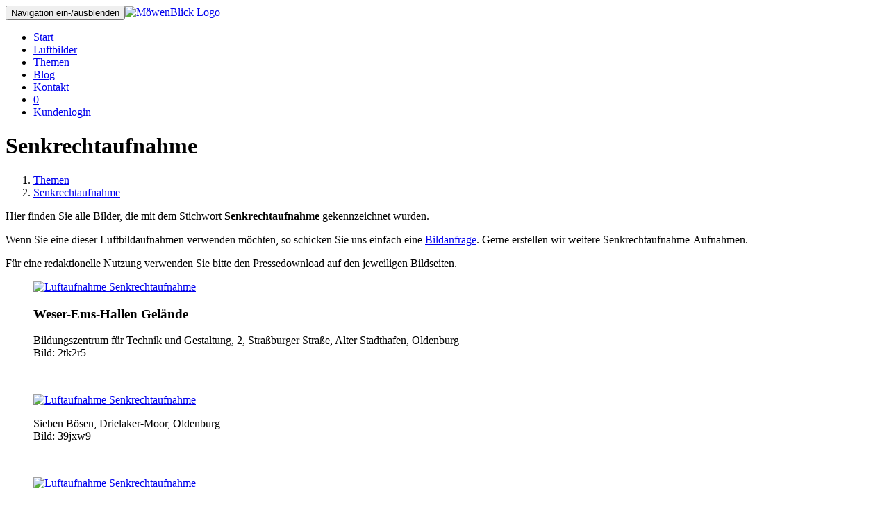

--- FILE ---
content_type: text/html; charset=utf-8
request_url: https://moewenblick.de/themen/senkrechtaufnahme/
body_size: 4029
content:
<!DOCTYPE html><html lang="de"><head><meta charset="utf-8"><meta http-equiv="X-UA-Compatible" content="IE=edge"><meta name="viewport" content="width=device-width, initial-scale=1, user-scalable=no"><meta property="og:title" content="Senkrechtaufnahme" /><meta property="og:image" content="https://s.moewenblick.de/p/2tk2r5/weser-ems-hallen-gelaende.jpg" /><meta property="og:image" content="https://s.moewenblick.de/p/39jxw9/luftbild.jpg" /><meta property="og:image" content="https://s.moewenblick.de/p/3jhftf/beverbaeke.jpg" /><meta property="og:image" content="https://s.moewenblick.de/p/4wfjgl/doppelschleuse.jpg" /><meta property="og:image" content="https://s.moewenblick.de/p/9qsf6c/hunte-am-klaerwerk.jpg" /><meta property="og:image" content="https://s.moewenblick.de/p/amj5ap/fernmeldeturm.jpg" /><meta property="og:image" content="https://s.moewenblick.de/p/bj6i0d/senkrechtaufnahme-schlossgarten.jpg" /><meta property="og:image" content="https://s.moewenblick.de/p/cd5t1x/senkrechtaufnahme-eversten-holz.jpg" /><meta property="og:image" content="https://s.moewenblick.de/p/fv2bab/senkrechtaufnahme-jadeweserport.jpg" /><meta property="og:image" content="https://s.moewenblick.de/p/h5bye6/senkrechtaufnahme-klaerwerk.jpg" /><meta property="og:image" content="https://s.moewenblick.de/p/hczbeu/sandweg-sieben-boesen-ausbau.jpg" /><meta property="og:image" content="https://s.moewenblick.de/p/hkbb2p/brands-werft.jpg" /><meta property="og:image" content="https://s.moewenblick.de/p/irihx6/schlossgarten.jpg" /><meta property="og:image" content="https://s.moewenblick.de/p/j1jv3a/holler-landstrasse.jpg" /><meta property="og:image" content="https://s.moewenblick.de/p/labgya/arngaster-leuchtturm.jpg" /><meta property="og:image" content="https://s.moewenblick.de/p/lq64ap/stall.jpg" /><meta property="og:image" content="https://s.moewenblick.de/p/mufmvu/kloster-blankenburg-senkrechtaufnahme.jpg" /><meta property="og:image" content="https://s.moewenblick.de/p/n2x228/bohlendamm.jpg" /><meta property="og:image" content="https://s.moewenblick.de/p/pfdtkk/luftbild.jpg" /><meta property="og:image" content="https://s.moewenblick.de/p/syehjp/senkrechtaufnahme-fliegerhorst.jpg" /><title>Bilder zum Thema Senkrechtaufnahme</title><link rel="stylesheet" href="////s.moewenblick.de/css/fonts.css"><link rel="stylesheet" href="//s.moewenblick.de/css/bootstrap/bootstrap.min.css"><link rel="stylesheet" href="//s.moewenblick.de/css/bootstrap/bootstrap-theme.min.css"><link rel="stylesheet" href="//s.moewenblick.de/css/font-awesome/css/font-awesome.min.css" /><link rel="stylesheet" href="//s.moewenblick.de/css/theme/main.css" /><!--[if lt IE 9]><script src="https://oss.maxcdn.com/html5shiv/3.7.2/html5shiv.min.js"></script><script src="https://oss.maxcdn.com/respond/1.4.2/respond.min.js"></script><![endif]--><link rel="apple-touch-icon" sizes="180x180" href="/apple-touch-icon.png">
<link rel="icon" type="image/png" sizes="32x32" href="/favicon-32x32.png">
<link rel="icon" type="image/png" sizes="16x16" href="/favicon-16x16.png">
<link rel="manifest" href="/site.webmanifest">
<link rel="mask-icon" href="/safari-pinned-tab.svg" color="#5bbad5">
<meta name="msapplication-TileColor" content="#da532c">
<meta name="theme-color" content="#ffffff">
</head><body itemscope itemtype="http://schema.org/WebPage"><nav class="navbar navbar-default navbar-fixed-top"><div class="container"><div class="navbar-header"><button type="button" class="navbar-toggle collapsed" data-toggle="collapse" data-target="#navbar-main" aria-expanded="false"><span class="sr-only">Navigation ein-/ausblenden</span><span class="icon-bar"></span><span class="icon-bar"></span><span class="icon-bar"></span></button><a class="navbar-brand" href="/"><img src="//s.moewenblick.de/img/logo.png" alt="MöwenBlick Logo" title="MöwenBlick Luftbildagentur" width="300" height="38" /></a></div><div class="collapse navbar-collapse" id="navbar-main"><ul class="nav navbar-nav navbar-right"><li><a href="/">Start</a></li><li><a href="/luftbilder/">Luftbilder</a></li><li><a href="/themen/">Themen</a></li><li><a href="/luftbildblogger/">Blog</a></li><li><a href="/kontakt/">Kontakt</a></li><li class="cart"><a href="/bestellung/cart.php" rel="nofollow"><i class="fa fa-shopping-cart fa-lg" aria-hidden="true"></i><span class="badge hidden">0</span></a></li><li class="login"><span><a href="/kunden/">Kundenlogin <i class="fa fa-user" aria-hidden="true"></i></a></span></li></ul></div></div></nav><div class="pageheader">
<div class="container">

<h1 class="pull-left">Senkrechtaufnahme</h1><ol class="breadcrumb pull-right" itemscope itemtype="http://schema.org/BreadcrumbList"><li itemprop="itemListElement" itemscope itemtype="http://schema.org/ListItem"><a href="/themen/" itemprop="item"><span itemprop="name">Themen</span></a><meta itemprop="position" content="1" /></li><li itemprop="itemListElement" itemscope itemtype="http://schema.org/ListItem"><a href="/themen/senkrechtaufnahme/" itemprop="item"><span itemprop="name">Senkrechtaufnahme</span></a><meta itemprop="position" content="2" /></li></ol>
</div>
</div>

<div class="content">
<div class="container">
<p>Hier finden Sie alle Bilder, die mit dem Stichwort <strong>Senkrechtaufnahme</strong> gekennzeichnet wurden.</p><p>Wenn Sie eine dieser Luftbildaufnahmen verwenden möchten, so schicken Sie uns einfach eine <a href="/kontakt/">Bildanfrage</a>. Gerne erstellen wir weitere Senkrechtaufnahme-Aufnahmen. <p>Für eine redaktionelle Nutzung verwenden Sie bitte den Pressedownload auf den jeweiligen Bildseiten.<div class="row thumbnail-list" itemscope itemtype="http://schema.org/ImageGallery"><div class="col-sm-4"><figure class="figure" id="pic_2tk2r5" itemprop="associatedMedia" itemscope itemtype="http://schema.org/ImageObject"><a href="/luftbild/2tk2r5/weser-ems-hallen-gelaende/" itemprop="contentUrl"><img src="https://s.moewenblick.de/p/2tk2r5/thumb_weser-ems-hallen-gelaende.jpg" title="Senkrechtaufnahme in Oldenburg" alt="Luftaufnahme Senkrechtaufnahme" itemprop="thumbnail" class="img-responsive" /></a><figcaption class="figure-caption" itemprop="caption description"><h3>Weser-Ems-Hallen Gelände</h3><p><i class="fa fa-map-marker" aria-hidden="true"></i> Bildungszentrum für Technik und Gestaltung, 2, Straßburger Straße, Alter Stadthafen, Oldenburg<br /><i class="fa fa-info" aria-hidden="true"></i> Bild: 2tk2r5</figcaption></figure><br /></div><div class="col-sm-4"><figure class="figure" id="pic_39jxw9" itemprop="associatedMedia" itemscope itemtype="http://schema.org/ImageObject"><a href="/luftbild/39jxw9/" itemprop="contentUrl"><img src="https://s.moewenblick.de/p/39jxw9/thumb_luftbild.jpg" title="Senkrechtaufnahme in Oldenburg" alt="Luftaufnahme Senkrechtaufnahme" itemprop="thumbnail" class="img-responsive" /></a><figcaption class="figure-caption" itemprop="caption description"><p><i class="fa fa-map-marker" aria-hidden="true"></i> Sieben Bösen, Drielaker-Moor, Oldenburg<br /><i class="fa fa-info" aria-hidden="true"></i> Bild: 39jxw9</figcaption></figure><br /></div><div class="clearfix visible-xs-block"></div><div class="col-sm-4"><figure class="figure" id="pic_3jhftf" itemprop="associatedMedia" itemscope itemtype="http://schema.org/ImageObject"><a href="/luftbild/3jhftf/beverbaeke/" itemprop="contentUrl"><img src="https://s.moewenblick.de/p/3jhftf/thumb_beverbaeke.jpg" title="Senkrechtaufnahme in Oldenburg" alt="Luftaufnahme Senkrechtaufnahme" itemprop="thumbnail" class="img-responsive" /></a><figcaption class="figure-caption" itemprop="caption description"><h3>Beverbäke</h3><p><i class="fa fa-map-marker" aria-hidden="true"></i> Bohlendamm, Waterende, Donnerschwee, Oldenburg<br /><i class="fa fa-info" aria-hidden="true"></i> Bild: 3jhftf</figcaption></figure><br /></div><div class="clearfix visible-xs-block visible-md-block visible-lg"></div><div class="clearfix visible-sm-block"></div><div class="col-sm-4"><figure class="figure" id="pic_4wfjgl" itemprop="associatedMedia" itemscope itemtype="http://schema.org/ImageObject"><a href="/luftbild/4wfjgl/doppelschleuse/" itemprop="contentUrl"><img src="https://s.moewenblick.de/p/4wfjgl/thumb_doppelschleuse.jpg" title="Senkrechtaufnahme in Wilhelmshaven" alt="Luftaufnahme Senkrechtaufnahme" itemprop="thumbnail" class="img-responsive" /></a><figcaption class="figure-caption" itemprop="caption description"><h3>Doppelschleuse</h3><p><i class="fa fa-map-marker" aria-hidden="true"></i> Heppenser Groden<br /><i class="fa fa-info" aria-hidden="true"></i> Bild: 4wfjgl</figcaption></figure><br /></div><div class="clearfix visible-xs-block"></div><div class="col-sm-4"><figure class="figure" id="pic_9qsf6c" itemprop="associatedMedia" itemscope itemtype="http://schema.org/ImageObject"><a href="/luftbild/9qsf6c/hunte-am-klaerwerk/" itemprop="contentUrl"><img src="https://s.moewenblick.de/p/9qsf6c/thumb_hunte-am-klaerwerk.jpg" title="Senkrechtaufnahme in Oldenburg" alt="Luftaufnahme Senkrechtaufnahme" itemprop="thumbnail" class="img-responsive" /></a><figcaption class="figure-caption" itemprop="caption description"><h3>Hunte am Klärwerk</h3><p><i class="fa fa-map-marker" aria-hidden="true"></i> Wehdestraße, Waterende, Donnerschwee, Oldenburg<br /><i class="fa fa-info" aria-hidden="true"></i> Bild: 9qsf6c</figcaption></figure><br /></div><div class="col-sm-4"><figure class="figure" id="pic_amj5ap" itemprop="associatedMedia" itemscope itemtype="http://schema.org/ImageObject"><a href="/luftbild/amj5ap/fernmeldeturm/" itemprop="contentUrl"><img src="https://s.moewenblick.de/p/amj5ap/thumb_fernmeldeturm.jpg" title="Senkrechtaufnahme in Rastede" alt="Luftaufnahme Senkrechtaufnahme" itemprop="thumbnail" class="img-responsive" /></a><figcaption class="figure-caption" itemprop="caption description"><h3>Fernmeldeturm</h3><p><i class="fa fa-map-marker" aria-hidden="true"></i> 35, Sandbergstraße, Südende I, Rastede, Landkreis Ammerland<br /><i class="fa fa-info" aria-hidden="true"></i> Bild: amj5ap</figcaption></figure><br /></div><div class="clearfix visible-xs-block visible-md-block visible-lg"></div><div class="clearfix visible-sm-block"></div><div class="col-sm-4"><figure class="figure" id="pic_bj6i0d" itemprop="associatedMedia" itemscope itemtype="http://schema.org/ImageObject"><a href="/luftbild/bj6i0d/senkrechtaufnahme-schlossgarten/" itemprop="contentUrl"><img src="https://s.moewenblick.de/p/bj6i0d/thumb_senkrechtaufnahme-schlossgarten.jpg" title="Senkrechtaufnahme in Oldenburg" alt="Luftaufnahme Senkrechtaufnahme" itemprop="thumbnail" class="img-responsive" /></a><figcaption class="figure-caption" itemprop="caption description"><h3>Senkrechtaufnahme Schloßgarten</h3><p><i class="fa fa-map-marker" aria-hidden="true"></i> Gartenstraße, Nikolaiviertel, Oldenburg<br /><i class="fa fa-info" aria-hidden="true"></i> Bild: bj6i0d</figcaption></figure><br /></div><div class="col-sm-4"><figure class="figure" id="pic_cd5t1x" itemprop="associatedMedia" itemscope itemtype="http://schema.org/ImageObject"><a href="/luftbild/cd5t1x/senkrechtaufnahme-eversten-holz/" itemprop="contentUrl"><img src="https://s.moewenblick.de/p/cd5t1x/thumb_senkrechtaufnahme-eversten-holz.jpg" title="Senkrechtaufnahme in Oldenburg" alt="Luftaufnahme Senkrechtaufnahme" itemprop="thumbnail" class="img-responsive" /></a><figcaption class="figure-caption" itemprop="caption description"><h3>Senkrechtaufnahme Eversten Holz</h3><p><i class="fa fa-map-marker" aria-hidden="true"></i> Marktplatz Eversten, Bodenburg, Eversten, Oldenburg<br /><i class="fa fa-info" aria-hidden="true"></i> Bild: cd5t1x</figcaption></figure><br /></div><div class="clearfix visible-xs-block"></div><div class="col-sm-4"><figure class="figure" id="pic_fv2bab" itemprop="associatedMedia" itemscope itemtype="http://schema.org/ImageObject"><a href="/luftbild/fv2bab/senkrechtaufnahme-jadeweserport/" itemprop="contentUrl"><img src="https://s.moewenblick.de/p/fv2bab/thumb_senkrechtaufnahme-jadeweserport.jpg" title="Senkrechtaufnahme in Wilhelmshaven" alt="Luftaufnahme Senkrechtaufnahme" itemprop="thumbnail" class="img-responsive" /></a><figcaption class="figure-caption" itemprop="caption description"><h3>Senkrechtaufnahme JadeWeserPort</h3><p><i class="fa fa-map-marker" aria-hidden="true"></i> Containerterminal, JadeWeserPort, Wilhelmshaven<br /><i class="fa fa-info" aria-hidden="true"></i> Bild: fv2bab</figcaption></figure><br /></div><div class="clearfix visible-xs-block visible-md-block visible-lg"></div><div class="clearfix visible-sm-block"></div><div class="col-sm-4"><figure class="figure" id="pic_h5bye6" itemprop="associatedMedia" itemscope itemtype="http://schema.org/ImageObject"><a href="/luftbild/h5bye6/senkrechtaufnahme-klaerwerk/" itemprop="contentUrl"><img src="https://s.moewenblick.de/p/h5bye6/thumb_senkrechtaufnahme-klaerwerk.jpg" title="Senkrechtaufnahme in Oldenburg" alt="Luftaufnahme Senkrechtaufnahme" itemprop="thumbnail" class="img-responsive" /></a><figcaption class="figure-caption" itemprop="caption description"><h3>Senkrechtaufnahme Klärwerk</h3><p><i class="fa fa-map-marker" aria-hidden="true"></i> Wehdestraße, Waterende, Donnerschwee, Oldenburg<br /><i class="fa fa-info" aria-hidden="true"></i> Bild: h5bye6</figcaption></figure><br /></div><div class="clearfix visible-xs-block"></div><div class="col-sm-4"><figure class="figure" id="pic_hczbeu" itemprop="associatedMedia" itemscope itemtype="http://schema.org/ImageObject"><a href="/luftbild/hczbeu/sandweg-sieben-boesen-ausbau/" itemprop="contentUrl"><img src="https://s.moewenblick.de/p/hczbeu/thumb_sandweg-sieben-boesen-ausbau.jpg" title="Senkrechtaufnahme in Oldenburg" alt="Luftaufnahme Senkrechtaufnahme" itemprop="thumbnail" class="img-responsive" /></a><figcaption class="figure-caption" itemprop="caption description"><h3>Sandweg Sieben Bösen Ausbau</h3><p><i class="fa fa-map-marker" aria-hidden="true"></i> Sieben Bösen, Drielaker-Moor, Oldenburg<br /><i class="fa fa-info" aria-hidden="true"></i> Bild: hczbeu</figcaption></figure><br /></div><div class="col-sm-4"><figure class="figure" id="pic_hkbb2p" itemprop="associatedMedia" itemscope itemtype="http://schema.org/ImageObject"><a href="/luftbild/hkbb2p/brands-werft/" itemprop="contentUrl"><img src="https://s.moewenblick.de/p/hkbb2p/thumb_brands-werft.jpg" title="Senkrechtaufnahme in Oldenburg" alt="Luftaufnahme Senkrechtaufnahme" itemprop="thumbnail" class="img-responsive" /></a><figcaption class="figure-caption" itemprop="caption description"><h3>Brands Werft</h3><p><i class="fa fa-map-marker" aria-hidden="true"></i> Holler Landstraße, Drielake, Oldenburg<br /><i class="fa fa-info" aria-hidden="true"></i> Bild: hkbb2p</figcaption></figure><br /></div><div class="clearfix visible-xs-block visible-md-block visible-lg"></div><div class="clearfix visible-sm-block"></div><div class="col-sm-4"><figure class="figure" id="pic_irihx6" itemprop="associatedMedia" itemscope itemtype="http://schema.org/ImageObject"><a href="/luftbild/irihx6/schlossgarten/" itemprop="contentUrl"><img src="https://s.moewenblick.de/p/irihx6/thumb_schlossgarten.jpg" title="Senkrechtaufnahme in Oldenburg" alt="Luftaufnahme Senkrechtaufnahme" itemprop="thumbnail" class="img-responsive" /></a><figcaption class="figure-caption" itemprop="caption description"><h3>Schloßgarten</h3><p><i class="fa fa-map-marker" aria-hidden="true"></i> Schlossgarten, Gartenstraße, Eversten, Oldenburg<br /><i class="fa fa-info" aria-hidden="true"></i> Bild: irihx6</figcaption></figure><br /></div><div class="col-sm-4"><figure class="figure" id="pic_j1jv3a" itemprop="associatedMedia" itemscope itemtype="http://schema.org/ImageObject"><a href="/luftbild/j1jv3a/holler-landstrasse/" itemprop="contentUrl"><img src="https://s.moewenblick.de/p/j1jv3a/thumb_holler-landstrasse.jpg" title="Senkrechtaufnahme in Oldenburg" alt="Luftaufnahme Senkrechtaufnahme" itemprop="thumbnail" class="img-responsive" /></a><figcaption class="figure-caption" itemprop="caption description"><h3>Holler Landstraße</h3><p><i class="fa fa-map-marker" aria-hidden="true"></i> Werftweg, Holler Landstraße, Drielake, Oldenburg<br /><i class="fa fa-info" aria-hidden="true"></i> Bild: j1jv3a</figcaption></figure><br /></div><div class="clearfix visible-xs-block"></div><div class="col-sm-4"><figure class="figure" id="pic_labgya" itemprop="associatedMedia" itemscope itemtype="http://schema.org/ImageObject"><a href="/luftbild/labgya/arngaster-leuchtturm/" itemprop="contentUrl"><img src="https://s.moewenblick.de/p/labgya/thumb_arngaster-leuchtturm.jpg" title="Senkrechtaufnahme in Varel" alt="Luftaufnahme Senkrechtaufnahme" itemprop="thumbnail" class="img-responsive" /></a><figcaption class="figure-caption" itemprop="caption description"><h3>Arngaster Leuchtturm</h3><p><i class="fa fa-map-marker" aria-hidden="true"></i> Südlicher Anwachsweg, Varel, Landkreis Friesland<br /><i class="fa fa-info" aria-hidden="true"></i> Bild: labgya</figcaption></figure><br /></div><div class="clearfix visible-xs-block visible-md-block visible-lg"></div><div class="clearfix visible-sm-block"></div><div class="col-sm-4"><figure class="figure" id="pic_lq64ap" itemprop="associatedMedia" itemscope itemtype="http://schema.org/ImageObject"><a href="/luftbild/lq64ap/stall/" itemprop="contentUrl"><img src="https://s.moewenblick.de/p/lq64ap/thumb_stall.jpg" title="Senkrechtaufnahme in Hatten" alt="Luftaufnahme Senkrechtaufnahme" itemprop="thumbnail" class="img-responsive" /></a><figcaption class="figure-caption" itemprop="caption description"><h3>Stall</h3><p><i class="fa fa-map-marker" aria-hidden="true"></i> Kiebitzweg, Hatten, Landkreis Oldenburg<br /><i class="fa fa-info" aria-hidden="true"></i> Bild: lq64ap</figcaption></figure><br /></div><div class="clearfix visible-xs-block"></div><div class="col-sm-4"><figure class="figure" id="pic_mufmvu" itemprop="associatedMedia" itemscope itemtype="http://schema.org/ImageObject"><a href="/luftbild/mufmvu/kloster-blankenburg-senkrechtaufnahme/" itemprop="contentUrl"><img src="https://s.moewenblick.de/p/mufmvu/thumb_kloster-blankenburg-senkrechtaufnahme.jpg" title="Senkrechtaufnahme in Oldenburg" alt="Luftaufnahme Senkrechtaufnahme" itemprop="thumbnail" class="img-responsive" /></a><figcaption class="figure-caption" itemprop="caption description"><h3>Kloster Blankenburg Senkrechtaufnahme</h3><p><i class="fa fa-map-marker" aria-hidden="true"></i> Klostermark, Blankenburg, Neuenwege, Oldenburg<br /><i class="fa fa-info" aria-hidden="true"></i> Bild: mufmvu</figcaption></figure><br /></div><div class="col-sm-4"><figure class="figure" id="pic_n2x228" itemprop="associatedMedia" itemscope itemtype="http://schema.org/ImageObject"><a href="/luftbild/n2x228/bohlendamm/" itemprop="contentUrl"><img src="https://s.moewenblick.de/p/n2x228/thumb_bohlendamm.jpg" title="Senkrechtaufnahme in Oldenburg" alt="Luftaufnahme Senkrechtaufnahme" itemprop="thumbnail" class="img-responsive" /></a><figcaption class="figure-caption" itemprop="caption description"><h3>Bohlendamm</h3><p><i class="fa fa-map-marker" aria-hidden="true"></i> Bohlendamm, Waterende, Donnerschwee, Oldenburg<br /><i class="fa fa-info" aria-hidden="true"></i> Bild: n2x228</figcaption></figure><br /></div><div class="clearfix visible-xs-block visible-md-block visible-lg"></div><div class="clearfix visible-sm-block"></div><div class="col-sm-4"><figure class="figure" id="pic_pfdtkk" itemprop="associatedMedia" itemscope itemtype="http://schema.org/ImageObject"><a href="/luftbild/pfdtkk/" itemprop="contentUrl"><img src="https://s.moewenblick.de/p/pfdtkk/thumb_luftbild.jpg" title="Senkrechtaufnahme in Oldenburg" alt="Luftaufnahme Senkrechtaufnahme" itemprop="thumbnail" class="img-responsive" /></a><figcaption class="figure-caption" itemprop="caption description"><p><i class="fa fa-map-marker" aria-hidden="true"></i> Am Bornhorster See, Klein Bornhorst, Bornhorst, Oldenburg<br /><i class="fa fa-info" aria-hidden="true"></i> Bild: pfdtkk</figcaption></figure><br /></div><div class="col-sm-4"><figure class="figure" id="pic_syehjp" itemprop="associatedMedia" itemscope itemtype="http://schema.org/ImageObject"><a href="/luftbild/syehjp/senkrechtaufnahme-fliegerhorst/" itemprop="contentUrl"><img src="https://s.moewenblick.de/p/syehjp/thumb_senkrechtaufnahme-fliegerhorst.jpg" title="Senkrechtaufnahme in Wiefelstede" alt="Luftaufnahme Senkrechtaufnahme" itemprop="thumbnail" class="img-responsive" /></a><figcaption class="figure-caption" itemprop="caption description"><h3>Senkrechtaufnahme Fliegerhorst</h3><p><i class="fa fa-map-marker" aria-hidden="true"></i> Ole Karkpadd, Wiefelstede, Landkreis Ammerland<br /><i class="fa fa-info" aria-hidden="true"></i> Bild: syehjp</figcaption></figure><br /></div><div class="clearfix visible-xs-block"></div></div>

</div>
</div>

<div class="footer"><div class="container"><div class="row"><div class="col-md-3"><p style="margin-top: 70px">Haben Sie noch Fragen? Rufen Sie uns an! Gerne besprechen wir mit Ihnen Ihr Vorhaben und unterbreiten Ihnen ein individuelles Angebot.<p style="margin-bottom: 20px;font-size: 1.7em; padding-left: 1em"><i class="fa fa-phone"></i> 0172 4301622</p></div><div class="col-md-3 md-margin-bottom-40"><div class="posts"><div class="headline"><span>Neueste Blogeinträge</span></div><ul class="list-unstyled latest-list"><li><a href="/blog/23046/oldenburg-im-herbst/">Oldenburg im Herbst</a><small>4. November 2025</small></li><li><a href="/blog/23043/neue-hub-drehbruecke-in-elsfleth/"> Neue Hub-Drehbrücke in Elsfleth</a><small>18. Oktober 2025</small></li><li><a href="/blog/23045/a1-gewerbepark-wildeshausen-nord/">A1 Gewerbepark Wildeshausen-Nord</a><small>16. Oktober 2025</small></li></ul></div></div><div class="col-md-3 md-margin-bottom-40"><div class="headline"><span>Hilfreiche Links</span></div><ul class="list-unstyled link-list"><li><a href="/luftbilder/">Luftbildarchiv</a><i class="fa fa-angle-right"></i></li><li><a href="https://www.youtube.com/watch?v=Gr7CXygXnLw">VFRNAV</a><i class="fa fa-angle-right"></i></li><li><a href="/luftbildblogger/">Luftbildblog</a><i class="fa fa-angle-right"></i></li><li><a href="/vermarktung/">Vermarktung</a><i class="fa fa-angle-right"></i></li><li><a href="/musterbilder/">Musterbilder</a><i class="fa fa-angle-right"></i></li><li><a href="/kontakt/">Kontakt</a><i class="fa fa-angle-right"></i></li></ul></div><div class="col-md-3 map-img md-margin-bottom-40"><div class="headline"><span>Kontakt zu uns</span></div><address class="md-margin-bottom-40">Möwenblick Luftbildagentur<br />Jochen Klein<br /><br />Mobil: 0172 4301622<br />Email: <a href="mailto:info@moewenblick.de" class="">info@moewenblick.de</a></address></div></div></div></div><div class="copyright"><div class="container"><p>Copyright 2015-2025 Möwenblick  - professionelle Luftbildfotografie in Norddeutschland. <a href="/kontakt/impressum.php">Impressum und Datenschutz</a></div></div><script src="//s.moewenblick.de/js/jquery.min.js"></script><script src="//s.moewenblick.de/js/jquery.mlens-1.6.min.js"></script><script src="//s.moewenblick.de/js/bootstrap.min.js"></script><script src="//s.moewenblick.de/js/cart.js"></script><script>
$(window).on("scroll touchmove", function () {
  $('.navbar').toggleClass('tiny', $(document).scrollTop() > 100);
});

$(document).ready(function(){
    $("img").bind("contextmenu",function(e){
        return false;
    });
});
</script>
<script type="application/ld+json">
{
	"@context":"https://schema.org",
	"@type":"WebSite",
	"url":"https://moewenblick.de",
	"name":"MöwenBlick Luftbildagentur",
	"potentialAction": {
		"@type":"SearchAction",
		"target":"https://moewenblick.de/suche/?{Search}",
		"query-input":"required name=Search"
	}
}
</script>
</body></html>